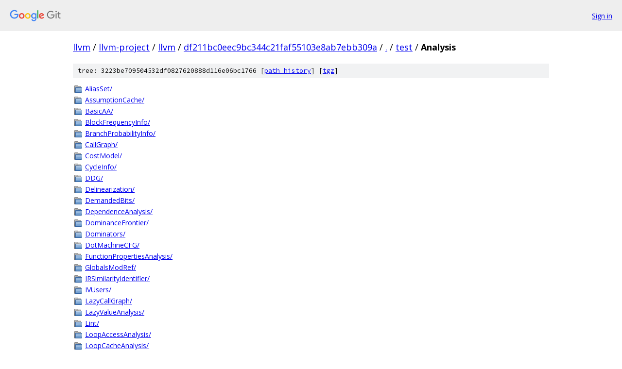

--- FILE ---
content_type: text/html; charset=utf-8
request_url: https://llvm.googlesource.com/llvm-project/llvm/+/df211bc0eec9bc344c21faf55103e8ab7ebb309a/test/Analysis/
body_size: 1327
content:
<!DOCTYPE html><html lang="en"><head><meta charset="utf-8"><meta name="viewport" content="width=device-width, initial-scale=1"><title>test/Analysis - llvm-project/llvm - Git at Google</title><link rel="stylesheet" type="text/css" href="/+static/base.css"><!-- default customHeadTagPart --></head><body class="Site"><header class="Site-header"><div class="Header"><a class="Header-image" href="/"><img src="//www.gstatic.com/images/branding/lockups/2x/lockup_git_color_108x24dp.png" width="108" height="24" alt="Google Git"></a><div class="Header-menu"> <a class="Header-menuItem" href="https://accounts.google.com/AccountChooser?faa=1&amp;continue=https://llvm.googlesource.com/login/llvm-project/llvm/%2B/df211bc0eec9bc344c21faf55103e8ab7ebb309a/test/Analysis">Sign in</a> </div></div></header><div class="Site-content"><div class="Container "><div class="Breadcrumbs"><a class="Breadcrumbs-crumb" href="/?format=HTML">llvm</a> / <a class="Breadcrumbs-crumb" href="/llvm-project/">llvm-project</a> / <a class="Breadcrumbs-crumb" href="/llvm-project/llvm/">llvm</a> / <a class="Breadcrumbs-crumb" href="/llvm-project/llvm/+/df211bc0eec9bc344c21faf55103e8ab7ebb309a">df211bc0eec9bc344c21faf55103e8ab7ebb309a</a> / <a class="Breadcrumbs-crumb" href="/llvm-project/llvm/+/df211bc0eec9bc344c21faf55103e8ab7ebb309a/">.</a> / <a class="Breadcrumbs-crumb" href="/llvm-project/llvm/+/df211bc0eec9bc344c21faf55103e8ab7ebb309a/test">test</a> / <span class="Breadcrumbs-crumb">Analysis</span></div><div class="TreeDetail"><div class="u-sha1 u-monospace TreeDetail-sha1">tree: 3223be709504532df0827620888d116e06bc1766 [<a href="/llvm-project/llvm/+log/df211bc0eec9bc344c21faf55103e8ab7ebb309a/test/Analysis">path history</a>] <span>[<a href="/llvm-project/llvm/+archive/df211bc0eec9bc344c21faf55103e8ab7ebb309a/test/Analysis.tar.gz">tgz</a>]</span></div><ol class="FileList"><li class="FileList-item FileList-item--gitTree" title="Tree - AliasSet/"><a class="FileList-itemLink" href="/llvm-project/llvm/+/df211bc0eec9bc344c21faf55103e8ab7ebb309a/test/Analysis/AliasSet/">AliasSet/</a></li><li class="FileList-item FileList-item--gitTree" title="Tree - AssumptionCache/"><a class="FileList-itemLink" href="/llvm-project/llvm/+/df211bc0eec9bc344c21faf55103e8ab7ebb309a/test/Analysis/AssumptionCache/">AssumptionCache/</a></li><li class="FileList-item FileList-item--gitTree" title="Tree - BasicAA/"><a class="FileList-itemLink" href="/llvm-project/llvm/+/df211bc0eec9bc344c21faf55103e8ab7ebb309a/test/Analysis/BasicAA/">BasicAA/</a></li><li class="FileList-item FileList-item--gitTree" title="Tree - BlockFrequencyInfo/"><a class="FileList-itemLink" href="/llvm-project/llvm/+/df211bc0eec9bc344c21faf55103e8ab7ebb309a/test/Analysis/BlockFrequencyInfo/">BlockFrequencyInfo/</a></li><li class="FileList-item FileList-item--gitTree" title="Tree - BranchProbabilityInfo/"><a class="FileList-itemLink" href="/llvm-project/llvm/+/df211bc0eec9bc344c21faf55103e8ab7ebb309a/test/Analysis/BranchProbabilityInfo/">BranchProbabilityInfo/</a></li><li class="FileList-item FileList-item--gitTree" title="Tree - CallGraph/"><a class="FileList-itemLink" href="/llvm-project/llvm/+/df211bc0eec9bc344c21faf55103e8ab7ebb309a/test/Analysis/CallGraph/">CallGraph/</a></li><li class="FileList-item FileList-item--gitTree" title="Tree - CostModel/"><a class="FileList-itemLink" href="/llvm-project/llvm/+/df211bc0eec9bc344c21faf55103e8ab7ebb309a/test/Analysis/CostModel/">CostModel/</a></li><li class="FileList-item FileList-item--gitTree" title="Tree - CycleInfo/"><a class="FileList-itemLink" href="/llvm-project/llvm/+/df211bc0eec9bc344c21faf55103e8ab7ebb309a/test/Analysis/CycleInfo/">CycleInfo/</a></li><li class="FileList-item FileList-item--gitTree" title="Tree - DDG/"><a class="FileList-itemLink" href="/llvm-project/llvm/+/df211bc0eec9bc344c21faf55103e8ab7ebb309a/test/Analysis/DDG/">DDG/</a></li><li class="FileList-item FileList-item--gitTree" title="Tree - Delinearization/"><a class="FileList-itemLink" href="/llvm-project/llvm/+/df211bc0eec9bc344c21faf55103e8ab7ebb309a/test/Analysis/Delinearization/">Delinearization/</a></li><li class="FileList-item FileList-item--gitTree" title="Tree - DemandedBits/"><a class="FileList-itemLink" href="/llvm-project/llvm/+/df211bc0eec9bc344c21faf55103e8ab7ebb309a/test/Analysis/DemandedBits/">DemandedBits/</a></li><li class="FileList-item FileList-item--gitTree" title="Tree - DependenceAnalysis/"><a class="FileList-itemLink" href="/llvm-project/llvm/+/df211bc0eec9bc344c21faf55103e8ab7ebb309a/test/Analysis/DependenceAnalysis/">DependenceAnalysis/</a></li><li class="FileList-item FileList-item--gitTree" title="Tree - DominanceFrontier/"><a class="FileList-itemLink" href="/llvm-project/llvm/+/df211bc0eec9bc344c21faf55103e8ab7ebb309a/test/Analysis/DominanceFrontier/">DominanceFrontier/</a></li><li class="FileList-item FileList-item--gitTree" title="Tree - Dominators/"><a class="FileList-itemLink" href="/llvm-project/llvm/+/df211bc0eec9bc344c21faf55103e8ab7ebb309a/test/Analysis/Dominators/">Dominators/</a></li><li class="FileList-item FileList-item--gitTree" title="Tree - DotMachineCFG/"><a class="FileList-itemLink" href="/llvm-project/llvm/+/df211bc0eec9bc344c21faf55103e8ab7ebb309a/test/Analysis/DotMachineCFG/">DotMachineCFG/</a></li><li class="FileList-item FileList-item--gitTree" title="Tree - FunctionPropertiesAnalysis/"><a class="FileList-itemLink" href="/llvm-project/llvm/+/df211bc0eec9bc344c21faf55103e8ab7ebb309a/test/Analysis/FunctionPropertiesAnalysis/">FunctionPropertiesAnalysis/</a></li><li class="FileList-item FileList-item--gitTree" title="Tree - GlobalsModRef/"><a class="FileList-itemLink" href="/llvm-project/llvm/+/df211bc0eec9bc344c21faf55103e8ab7ebb309a/test/Analysis/GlobalsModRef/">GlobalsModRef/</a></li><li class="FileList-item FileList-item--gitTree" title="Tree - IRSimilarityIdentifier/"><a class="FileList-itemLink" href="/llvm-project/llvm/+/df211bc0eec9bc344c21faf55103e8ab7ebb309a/test/Analysis/IRSimilarityIdentifier/">IRSimilarityIdentifier/</a></li><li class="FileList-item FileList-item--gitTree" title="Tree - IVUsers/"><a class="FileList-itemLink" href="/llvm-project/llvm/+/df211bc0eec9bc344c21faf55103e8ab7ebb309a/test/Analysis/IVUsers/">IVUsers/</a></li><li class="FileList-item FileList-item--gitTree" title="Tree - LazyCallGraph/"><a class="FileList-itemLink" href="/llvm-project/llvm/+/df211bc0eec9bc344c21faf55103e8ab7ebb309a/test/Analysis/LazyCallGraph/">LazyCallGraph/</a></li><li class="FileList-item FileList-item--gitTree" title="Tree - LazyValueAnalysis/"><a class="FileList-itemLink" href="/llvm-project/llvm/+/df211bc0eec9bc344c21faf55103e8ab7ebb309a/test/Analysis/LazyValueAnalysis/">LazyValueAnalysis/</a></li><li class="FileList-item FileList-item--gitTree" title="Tree - Lint/"><a class="FileList-itemLink" href="/llvm-project/llvm/+/df211bc0eec9bc344c21faf55103e8ab7ebb309a/test/Analysis/Lint/">Lint/</a></li><li class="FileList-item FileList-item--gitTree" title="Tree - LoopAccessAnalysis/"><a class="FileList-itemLink" href="/llvm-project/llvm/+/df211bc0eec9bc344c21faf55103e8ab7ebb309a/test/Analysis/LoopAccessAnalysis/">LoopAccessAnalysis/</a></li><li class="FileList-item FileList-item--gitTree" title="Tree - LoopCacheAnalysis/"><a class="FileList-itemLink" href="/llvm-project/llvm/+/df211bc0eec9bc344c21faf55103e8ab7ebb309a/test/Analysis/LoopCacheAnalysis/">LoopCacheAnalysis/</a></li><li class="FileList-item FileList-item--gitTree" title="Tree - LoopInfo/"><a class="FileList-itemLink" href="/llvm-project/llvm/+/df211bc0eec9bc344c21faf55103e8ab7ebb309a/test/Analysis/LoopInfo/">LoopInfo/</a></li><li class="FileList-item FileList-item--gitTree" title="Tree - LoopNestAnalysis/"><a class="FileList-itemLink" href="/llvm-project/llvm/+/df211bc0eec9bc344c21faf55103e8ab7ebb309a/test/Analysis/LoopNestAnalysis/">LoopNestAnalysis/</a></li><li class="FileList-item FileList-item--gitTree" title="Tree - MemoryDependenceAnalysis/"><a class="FileList-itemLink" href="/llvm-project/llvm/+/df211bc0eec9bc344c21faf55103e8ab7ebb309a/test/Analysis/MemoryDependenceAnalysis/">MemoryDependenceAnalysis/</a></li><li class="FileList-item FileList-item--gitTree" title="Tree - MemorySSA/"><a class="FileList-itemLink" href="/llvm-project/llvm/+/df211bc0eec9bc344c21faf55103e8ab7ebb309a/test/Analysis/MemorySSA/">MemorySSA/</a></li><li class="FileList-item FileList-item--gitTree" title="Tree - MustExecute/"><a class="FileList-itemLink" href="/llvm-project/llvm/+/df211bc0eec9bc344c21faf55103e8ab7ebb309a/test/Analysis/MustExecute/">MustExecute/</a></li><li class="FileList-item FileList-item--gitTree" title="Tree - PhiValues/"><a class="FileList-itemLink" href="/llvm-project/llvm/+/df211bc0eec9bc344c21faf55103e8ab7ebb309a/test/Analysis/PhiValues/">PhiValues/</a></li><li class="FileList-item FileList-item--gitTree" title="Tree - PostDominators/"><a class="FileList-itemLink" href="/llvm-project/llvm/+/df211bc0eec9bc344c21faf55103e8ab7ebb309a/test/Analysis/PostDominators/">PostDominators/</a></li><li class="FileList-item FileList-item--gitTree" title="Tree - ProfileSummary/"><a class="FileList-itemLink" href="/llvm-project/llvm/+/df211bc0eec9bc344c21faf55103e8ab7ebb309a/test/Analysis/ProfileSummary/">ProfileSummary/</a></li><li class="FileList-item FileList-item--gitTree" title="Tree - RegionInfo/"><a class="FileList-itemLink" href="/llvm-project/llvm/+/df211bc0eec9bc344c21faf55103e8ab7ebb309a/test/Analysis/RegionInfo/">RegionInfo/</a></li><li class="FileList-item FileList-item--gitTree" title="Tree - ScalarEvolution/"><a class="FileList-itemLink" href="/llvm-project/llvm/+/df211bc0eec9bc344c21faf55103e8ab7ebb309a/test/Analysis/ScalarEvolution/">ScalarEvolution/</a></li><li class="FileList-item FileList-item--gitTree" title="Tree - ScopedNoAliasAA/"><a class="FileList-itemLink" href="/llvm-project/llvm/+/df211bc0eec9bc344c21faf55103e8ab7ebb309a/test/Analysis/ScopedNoAliasAA/">ScopedNoAliasAA/</a></li><li class="FileList-item FileList-item--gitTree" title="Tree - StackSafetyAnalysis/"><a class="FileList-itemLink" href="/llvm-project/llvm/+/df211bc0eec9bc344c21faf55103e8ab7ebb309a/test/Analysis/StackSafetyAnalysis/">StackSafetyAnalysis/</a></li><li class="FileList-item FileList-item--gitTree" title="Tree - StructuralHash/"><a class="FileList-itemLink" href="/llvm-project/llvm/+/df211bc0eec9bc344c21faf55103e8ab7ebb309a/test/Analysis/StructuralHash/">StructuralHash/</a></li><li class="FileList-item FileList-item--gitTree" title="Tree - TypeBasedAliasAnalysis/"><a class="FileList-itemLink" href="/llvm-project/llvm/+/df211bc0eec9bc344c21faf55103e8ab7ebb309a/test/Analysis/TypeBasedAliasAnalysis/">TypeBasedAliasAnalysis/</a></li><li class="FileList-item FileList-item--gitTree" title="Tree - UniformityAnalysis/"><a class="FileList-itemLink" href="/llvm-project/llvm/+/df211bc0eec9bc344c21faf55103e8ab7ebb309a/test/Analysis/UniformityAnalysis/">UniformityAnalysis/</a></li><li class="FileList-item FileList-item--gitTree" title="Tree - ValueTracking/"><a class="FileList-itemLink" href="/llvm-project/llvm/+/df211bc0eec9bc344c21faf55103e8ab7ebb309a/test/Analysis/ValueTracking/">ValueTracking/</a></li></ol></div></div> <!-- Container --></div> <!-- Site-content --><footer class="Site-footer"><div class="Footer"><span class="Footer-poweredBy">Powered by <a href="https://gerrit.googlesource.com/gitiles/">Gitiles</a>| <a href="https://policies.google.com/privacy">Privacy</a>| <a href="https://policies.google.com/terms">Terms</a></span><span class="Footer-formats"><a class="u-monospace Footer-formatsItem" href="?format=TEXT">txt</a> <a class="u-monospace Footer-formatsItem" href="?format=JSON">json</a></span></div></footer></body></html>